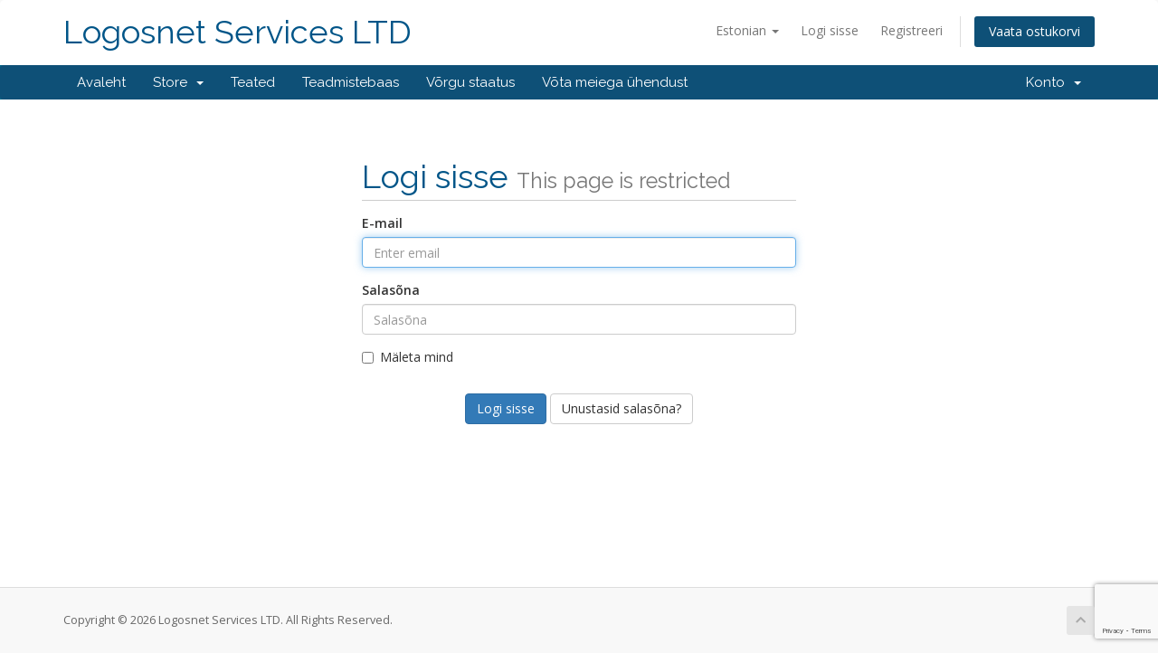

--- FILE ---
content_type: text/html; charset=utf-8
request_url: https://www.google.com/recaptcha/api2/anchor?ar=1&k=6LeThREaAAAAAGIqD80oUgQ-6NFsxKC641hNKDMm&co=aHR0cHM6Ly9hY2NvdW50cy5jeS5uZXQ6NDQz&hl=en&v=PoyoqOPhxBO7pBk68S4YbpHZ&size=invisible&anchor-ms=20000&execute-ms=30000&cb=3i3jmqpg3ksu
body_size: 48851
content:
<!DOCTYPE HTML><html dir="ltr" lang="en"><head><meta http-equiv="Content-Type" content="text/html; charset=UTF-8">
<meta http-equiv="X-UA-Compatible" content="IE=edge">
<title>reCAPTCHA</title>
<style type="text/css">
/* cyrillic-ext */
@font-face {
  font-family: 'Roboto';
  font-style: normal;
  font-weight: 400;
  font-stretch: 100%;
  src: url(//fonts.gstatic.com/s/roboto/v48/KFO7CnqEu92Fr1ME7kSn66aGLdTylUAMa3GUBHMdazTgWw.woff2) format('woff2');
  unicode-range: U+0460-052F, U+1C80-1C8A, U+20B4, U+2DE0-2DFF, U+A640-A69F, U+FE2E-FE2F;
}
/* cyrillic */
@font-face {
  font-family: 'Roboto';
  font-style: normal;
  font-weight: 400;
  font-stretch: 100%;
  src: url(//fonts.gstatic.com/s/roboto/v48/KFO7CnqEu92Fr1ME7kSn66aGLdTylUAMa3iUBHMdazTgWw.woff2) format('woff2');
  unicode-range: U+0301, U+0400-045F, U+0490-0491, U+04B0-04B1, U+2116;
}
/* greek-ext */
@font-face {
  font-family: 'Roboto';
  font-style: normal;
  font-weight: 400;
  font-stretch: 100%;
  src: url(//fonts.gstatic.com/s/roboto/v48/KFO7CnqEu92Fr1ME7kSn66aGLdTylUAMa3CUBHMdazTgWw.woff2) format('woff2');
  unicode-range: U+1F00-1FFF;
}
/* greek */
@font-face {
  font-family: 'Roboto';
  font-style: normal;
  font-weight: 400;
  font-stretch: 100%;
  src: url(//fonts.gstatic.com/s/roboto/v48/KFO7CnqEu92Fr1ME7kSn66aGLdTylUAMa3-UBHMdazTgWw.woff2) format('woff2');
  unicode-range: U+0370-0377, U+037A-037F, U+0384-038A, U+038C, U+038E-03A1, U+03A3-03FF;
}
/* math */
@font-face {
  font-family: 'Roboto';
  font-style: normal;
  font-weight: 400;
  font-stretch: 100%;
  src: url(//fonts.gstatic.com/s/roboto/v48/KFO7CnqEu92Fr1ME7kSn66aGLdTylUAMawCUBHMdazTgWw.woff2) format('woff2');
  unicode-range: U+0302-0303, U+0305, U+0307-0308, U+0310, U+0312, U+0315, U+031A, U+0326-0327, U+032C, U+032F-0330, U+0332-0333, U+0338, U+033A, U+0346, U+034D, U+0391-03A1, U+03A3-03A9, U+03B1-03C9, U+03D1, U+03D5-03D6, U+03F0-03F1, U+03F4-03F5, U+2016-2017, U+2034-2038, U+203C, U+2040, U+2043, U+2047, U+2050, U+2057, U+205F, U+2070-2071, U+2074-208E, U+2090-209C, U+20D0-20DC, U+20E1, U+20E5-20EF, U+2100-2112, U+2114-2115, U+2117-2121, U+2123-214F, U+2190, U+2192, U+2194-21AE, U+21B0-21E5, U+21F1-21F2, U+21F4-2211, U+2213-2214, U+2216-22FF, U+2308-230B, U+2310, U+2319, U+231C-2321, U+2336-237A, U+237C, U+2395, U+239B-23B7, U+23D0, U+23DC-23E1, U+2474-2475, U+25AF, U+25B3, U+25B7, U+25BD, U+25C1, U+25CA, U+25CC, U+25FB, U+266D-266F, U+27C0-27FF, U+2900-2AFF, U+2B0E-2B11, U+2B30-2B4C, U+2BFE, U+3030, U+FF5B, U+FF5D, U+1D400-1D7FF, U+1EE00-1EEFF;
}
/* symbols */
@font-face {
  font-family: 'Roboto';
  font-style: normal;
  font-weight: 400;
  font-stretch: 100%;
  src: url(//fonts.gstatic.com/s/roboto/v48/KFO7CnqEu92Fr1ME7kSn66aGLdTylUAMaxKUBHMdazTgWw.woff2) format('woff2');
  unicode-range: U+0001-000C, U+000E-001F, U+007F-009F, U+20DD-20E0, U+20E2-20E4, U+2150-218F, U+2190, U+2192, U+2194-2199, U+21AF, U+21E6-21F0, U+21F3, U+2218-2219, U+2299, U+22C4-22C6, U+2300-243F, U+2440-244A, U+2460-24FF, U+25A0-27BF, U+2800-28FF, U+2921-2922, U+2981, U+29BF, U+29EB, U+2B00-2BFF, U+4DC0-4DFF, U+FFF9-FFFB, U+10140-1018E, U+10190-1019C, U+101A0, U+101D0-101FD, U+102E0-102FB, U+10E60-10E7E, U+1D2C0-1D2D3, U+1D2E0-1D37F, U+1F000-1F0FF, U+1F100-1F1AD, U+1F1E6-1F1FF, U+1F30D-1F30F, U+1F315, U+1F31C, U+1F31E, U+1F320-1F32C, U+1F336, U+1F378, U+1F37D, U+1F382, U+1F393-1F39F, U+1F3A7-1F3A8, U+1F3AC-1F3AF, U+1F3C2, U+1F3C4-1F3C6, U+1F3CA-1F3CE, U+1F3D4-1F3E0, U+1F3ED, U+1F3F1-1F3F3, U+1F3F5-1F3F7, U+1F408, U+1F415, U+1F41F, U+1F426, U+1F43F, U+1F441-1F442, U+1F444, U+1F446-1F449, U+1F44C-1F44E, U+1F453, U+1F46A, U+1F47D, U+1F4A3, U+1F4B0, U+1F4B3, U+1F4B9, U+1F4BB, U+1F4BF, U+1F4C8-1F4CB, U+1F4D6, U+1F4DA, U+1F4DF, U+1F4E3-1F4E6, U+1F4EA-1F4ED, U+1F4F7, U+1F4F9-1F4FB, U+1F4FD-1F4FE, U+1F503, U+1F507-1F50B, U+1F50D, U+1F512-1F513, U+1F53E-1F54A, U+1F54F-1F5FA, U+1F610, U+1F650-1F67F, U+1F687, U+1F68D, U+1F691, U+1F694, U+1F698, U+1F6AD, U+1F6B2, U+1F6B9-1F6BA, U+1F6BC, U+1F6C6-1F6CF, U+1F6D3-1F6D7, U+1F6E0-1F6EA, U+1F6F0-1F6F3, U+1F6F7-1F6FC, U+1F700-1F7FF, U+1F800-1F80B, U+1F810-1F847, U+1F850-1F859, U+1F860-1F887, U+1F890-1F8AD, U+1F8B0-1F8BB, U+1F8C0-1F8C1, U+1F900-1F90B, U+1F93B, U+1F946, U+1F984, U+1F996, U+1F9E9, U+1FA00-1FA6F, U+1FA70-1FA7C, U+1FA80-1FA89, U+1FA8F-1FAC6, U+1FACE-1FADC, U+1FADF-1FAE9, U+1FAF0-1FAF8, U+1FB00-1FBFF;
}
/* vietnamese */
@font-face {
  font-family: 'Roboto';
  font-style: normal;
  font-weight: 400;
  font-stretch: 100%;
  src: url(//fonts.gstatic.com/s/roboto/v48/KFO7CnqEu92Fr1ME7kSn66aGLdTylUAMa3OUBHMdazTgWw.woff2) format('woff2');
  unicode-range: U+0102-0103, U+0110-0111, U+0128-0129, U+0168-0169, U+01A0-01A1, U+01AF-01B0, U+0300-0301, U+0303-0304, U+0308-0309, U+0323, U+0329, U+1EA0-1EF9, U+20AB;
}
/* latin-ext */
@font-face {
  font-family: 'Roboto';
  font-style: normal;
  font-weight: 400;
  font-stretch: 100%;
  src: url(//fonts.gstatic.com/s/roboto/v48/KFO7CnqEu92Fr1ME7kSn66aGLdTylUAMa3KUBHMdazTgWw.woff2) format('woff2');
  unicode-range: U+0100-02BA, U+02BD-02C5, U+02C7-02CC, U+02CE-02D7, U+02DD-02FF, U+0304, U+0308, U+0329, U+1D00-1DBF, U+1E00-1E9F, U+1EF2-1EFF, U+2020, U+20A0-20AB, U+20AD-20C0, U+2113, U+2C60-2C7F, U+A720-A7FF;
}
/* latin */
@font-face {
  font-family: 'Roboto';
  font-style: normal;
  font-weight: 400;
  font-stretch: 100%;
  src: url(//fonts.gstatic.com/s/roboto/v48/KFO7CnqEu92Fr1ME7kSn66aGLdTylUAMa3yUBHMdazQ.woff2) format('woff2');
  unicode-range: U+0000-00FF, U+0131, U+0152-0153, U+02BB-02BC, U+02C6, U+02DA, U+02DC, U+0304, U+0308, U+0329, U+2000-206F, U+20AC, U+2122, U+2191, U+2193, U+2212, U+2215, U+FEFF, U+FFFD;
}
/* cyrillic-ext */
@font-face {
  font-family: 'Roboto';
  font-style: normal;
  font-weight: 500;
  font-stretch: 100%;
  src: url(//fonts.gstatic.com/s/roboto/v48/KFO7CnqEu92Fr1ME7kSn66aGLdTylUAMa3GUBHMdazTgWw.woff2) format('woff2');
  unicode-range: U+0460-052F, U+1C80-1C8A, U+20B4, U+2DE0-2DFF, U+A640-A69F, U+FE2E-FE2F;
}
/* cyrillic */
@font-face {
  font-family: 'Roboto';
  font-style: normal;
  font-weight: 500;
  font-stretch: 100%;
  src: url(//fonts.gstatic.com/s/roboto/v48/KFO7CnqEu92Fr1ME7kSn66aGLdTylUAMa3iUBHMdazTgWw.woff2) format('woff2');
  unicode-range: U+0301, U+0400-045F, U+0490-0491, U+04B0-04B1, U+2116;
}
/* greek-ext */
@font-face {
  font-family: 'Roboto';
  font-style: normal;
  font-weight: 500;
  font-stretch: 100%;
  src: url(//fonts.gstatic.com/s/roboto/v48/KFO7CnqEu92Fr1ME7kSn66aGLdTylUAMa3CUBHMdazTgWw.woff2) format('woff2');
  unicode-range: U+1F00-1FFF;
}
/* greek */
@font-face {
  font-family: 'Roboto';
  font-style: normal;
  font-weight: 500;
  font-stretch: 100%;
  src: url(//fonts.gstatic.com/s/roboto/v48/KFO7CnqEu92Fr1ME7kSn66aGLdTylUAMa3-UBHMdazTgWw.woff2) format('woff2');
  unicode-range: U+0370-0377, U+037A-037F, U+0384-038A, U+038C, U+038E-03A1, U+03A3-03FF;
}
/* math */
@font-face {
  font-family: 'Roboto';
  font-style: normal;
  font-weight: 500;
  font-stretch: 100%;
  src: url(//fonts.gstatic.com/s/roboto/v48/KFO7CnqEu92Fr1ME7kSn66aGLdTylUAMawCUBHMdazTgWw.woff2) format('woff2');
  unicode-range: U+0302-0303, U+0305, U+0307-0308, U+0310, U+0312, U+0315, U+031A, U+0326-0327, U+032C, U+032F-0330, U+0332-0333, U+0338, U+033A, U+0346, U+034D, U+0391-03A1, U+03A3-03A9, U+03B1-03C9, U+03D1, U+03D5-03D6, U+03F0-03F1, U+03F4-03F5, U+2016-2017, U+2034-2038, U+203C, U+2040, U+2043, U+2047, U+2050, U+2057, U+205F, U+2070-2071, U+2074-208E, U+2090-209C, U+20D0-20DC, U+20E1, U+20E5-20EF, U+2100-2112, U+2114-2115, U+2117-2121, U+2123-214F, U+2190, U+2192, U+2194-21AE, U+21B0-21E5, U+21F1-21F2, U+21F4-2211, U+2213-2214, U+2216-22FF, U+2308-230B, U+2310, U+2319, U+231C-2321, U+2336-237A, U+237C, U+2395, U+239B-23B7, U+23D0, U+23DC-23E1, U+2474-2475, U+25AF, U+25B3, U+25B7, U+25BD, U+25C1, U+25CA, U+25CC, U+25FB, U+266D-266F, U+27C0-27FF, U+2900-2AFF, U+2B0E-2B11, U+2B30-2B4C, U+2BFE, U+3030, U+FF5B, U+FF5D, U+1D400-1D7FF, U+1EE00-1EEFF;
}
/* symbols */
@font-face {
  font-family: 'Roboto';
  font-style: normal;
  font-weight: 500;
  font-stretch: 100%;
  src: url(//fonts.gstatic.com/s/roboto/v48/KFO7CnqEu92Fr1ME7kSn66aGLdTylUAMaxKUBHMdazTgWw.woff2) format('woff2');
  unicode-range: U+0001-000C, U+000E-001F, U+007F-009F, U+20DD-20E0, U+20E2-20E4, U+2150-218F, U+2190, U+2192, U+2194-2199, U+21AF, U+21E6-21F0, U+21F3, U+2218-2219, U+2299, U+22C4-22C6, U+2300-243F, U+2440-244A, U+2460-24FF, U+25A0-27BF, U+2800-28FF, U+2921-2922, U+2981, U+29BF, U+29EB, U+2B00-2BFF, U+4DC0-4DFF, U+FFF9-FFFB, U+10140-1018E, U+10190-1019C, U+101A0, U+101D0-101FD, U+102E0-102FB, U+10E60-10E7E, U+1D2C0-1D2D3, U+1D2E0-1D37F, U+1F000-1F0FF, U+1F100-1F1AD, U+1F1E6-1F1FF, U+1F30D-1F30F, U+1F315, U+1F31C, U+1F31E, U+1F320-1F32C, U+1F336, U+1F378, U+1F37D, U+1F382, U+1F393-1F39F, U+1F3A7-1F3A8, U+1F3AC-1F3AF, U+1F3C2, U+1F3C4-1F3C6, U+1F3CA-1F3CE, U+1F3D4-1F3E0, U+1F3ED, U+1F3F1-1F3F3, U+1F3F5-1F3F7, U+1F408, U+1F415, U+1F41F, U+1F426, U+1F43F, U+1F441-1F442, U+1F444, U+1F446-1F449, U+1F44C-1F44E, U+1F453, U+1F46A, U+1F47D, U+1F4A3, U+1F4B0, U+1F4B3, U+1F4B9, U+1F4BB, U+1F4BF, U+1F4C8-1F4CB, U+1F4D6, U+1F4DA, U+1F4DF, U+1F4E3-1F4E6, U+1F4EA-1F4ED, U+1F4F7, U+1F4F9-1F4FB, U+1F4FD-1F4FE, U+1F503, U+1F507-1F50B, U+1F50D, U+1F512-1F513, U+1F53E-1F54A, U+1F54F-1F5FA, U+1F610, U+1F650-1F67F, U+1F687, U+1F68D, U+1F691, U+1F694, U+1F698, U+1F6AD, U+1F6B2, U+1F6B9-1F6BA, U+1F6BC, U+1F6C6-1F6CF, U+1F6D3-1F6D7, U+1F6E0-1F6EA, U+1F6F0-1F6F3, U+1F6F7-1F6FC, U+1F700-1F7FF, U+1F800-1F80B, U+1F810-1F847, U+1F850-1F859, U+1F860-1F887, U+1F890-1F8AD, U+1F8B0-1F8BB, U+1F8C0-1F8C1, U+1F900-1F90B, U+1F93B, U+1F946, U+1F984, U+1F996, U+1F9E9, U+1FA00-1FA6F, U+1FA70-1FA7C, U+1FA80-1FA89, U+1FA8F-1FAC6, U+1FACE-1FADC, U+1FADF-1FAE9, U+1FAF0-1FAF8, U+1FB00-1FBFF;
}
/* vietnamese */
@font-face {
  font-family: 'Roboto';
  font-style: normal;
  font-weight: 500;
  font-stretch: 100%;
  src: url(//fonts.gstatic.com/s/roboto/v48/KFO7CnqEu92Fr1ME7kSn66aGLdTylUAMa3OUBHMdazTgWw.woff2) format('woff2');
  unicode-range: U+0102-0103, U+0110-0111, U+0128-0129, U+0168-0169, U+01A0-01A1, U+01AF-01B0, U+0300-0301, U+0303-0304, U+0308-0309, U+0323, U+0329, U+1EA0-1EF9, U+20AB;
}
/* latin-ext */
@font-face {
  font-family: 'Roboto';
  font-style: normal;
  font-weight: 500;
  font-stretch: 100%;
  src: url(//fonts.gstatic.com/s/roboto/v48/KFO7CnqEu92Fr1ME7kSn66aGLdTylUAMa3KUBHMdazTgWw.woff2) format('woff2');
  unicode-range: U+0100-02BA, U+02BD-02C5, U+02C7-02CC, U+02CE-02D7, U+02DD-02FF, U+0304, U+0308, U+0329, U+1D00-1DBF, U+1E00-1E9F, U+1EF2-1EFF, U+2020, U+20A0-20AB, U+20AD-20C0, U+2113, U+2C60-2C7F, U+A720-A7FF;
}
/* latin */
@font-face {
  font-family: 'Roboto';
  font-style: normal;
  font-weight: 500;
  font-stretch: 100%;
  src: url(//fonts.gstatic.com/s/roboto/v48/KFO7CnqEu92Fr1ME7kSn66aGLdTylUAMa3yUBHMdazQ.woff2) format('woff2');
  unicode-range: U+0000-00FF, U+0131, U+0152-0153, U+02BB-02BC, U+02C6, U+02DA, U+02DC, U+0304, U+0308, U+0329, U+2000-206F, U+20AC, U+2122, U+2191, U+2193, U+2212, U+2215, U+FEFF, U+FFFD;
}
/* cyrillic-ext */
@font-face {
  font-family: 'Roboto';
  font-style: normal;
  font-weight: 900;
  font-stretch: 100%;
  src: url(//fonts.gstatic.com/s/roboto/v48/KFO7CnqEu92Fr1ME7kSn66aGLdTylUAMa3GUBHMdazTgWw.woff2) format('woff2');
  unicode-range: U+0460-052F, U+1C80-1C8A, U+20B4, U+2DE0-2DFF, U+A640-A69F, U+FE2E-FE2F;
}
/* cyrillic */
@font-face {
  font-family: 'Roboto';
  font-style: normal;
  font-weight: 900;
  font-stretch: 100%;
  src: url(//fonts.gstatic.com/s/roboto/v48/KFO7CnqEu92Fr1ME7kSn66aGLdTylUAMa3iUBHMdazTgWw.woff2) format('woff2');
  unicode-range: U+0301, U+0400-045F, U+0490-0491, U+04B0-04B1, U+2116;
}
/* greek-ext */
@font-face {
  font-family: 'Roboto';
  font-style: normal;
  font-weight: 900;
  font-stretch: 100%;
  src: url(//fonts.gstatic.com/s/roboto/v48/KFO7CnqEu92Fr1ME7kSn66aGLdTylUAMa3CUBHMdazTgWw.woff2) format('woff2');
  unicode-range: U+1F00-1FFF;
}
/* greek */
@font-face {
  font-family: 'Roboto';
  font-style: normal;
  font-weight: 900;
  font-stretch: 100%;
  src: url(//fonts.gstatic.com/s/roboto/v48/KFO7CnqEu92Fr1ME7kSn66aGLdTylUAMa3-UBHMdazTgWw.woff2) format('woff2');
  unicode-range: U+0370-0377, U+037A-037F, U+0384-038A, U+038C, U+038E-03A1, U+03A3-03FF;
}
/* math */
@font-face {
  font-family: 'Roboto';
  font-style: normal;
  font-weight: 900;
  font-stretch: 100%;
  src: url(//fonts.gstatic.com/s/roboto/v48/KFO7CnqEu92Fr1ME7kSn66aGLdTylUAMawCUBHMdazTgWw.woff2) format('woff2');
  unicode-range: U+0302-0303, U+0305, U+0307-0308, U+0310, U+0312, U+0315, U+031A, U+0326-0327, U+032C, U+032F-0330, U+0332-0333, U+0338, U+033A, U+0346, U+034D, U+0391-03A1, U+03A3-03A9, U+03B1-03C9, U+03D1, U+03D5-03D6, U+03F0-03F1, U+03F4-03F5, U+2016-2017, U+2034-2038, U+203C, U+2040, U+2043, U+2047, U+2050, U+2057, U+205F, U+2070-2071, U+2074-208E, U+2090-209C, U+20D0-20DC, U+20E1, U+20E5-20EF, U+2100-2112, U+2114-2115, U+2117-2121, U+2123-214F, U+2190, U+2192, U+2194-21AE, U+21B0-21E5, U+21F1-21F2, U+21F4-2211, U+2213-2214, U+2216-22FF, U+2308-230B, U+2310, U+2319, U+231C-2321, U+2336-237A, U+237C, U+2395, U+239B-23B7, U+23D0, U+23DC-23E1, U+2474-2475, U+25AF, U+25B3, U+25B7, U+25BD, U+25C1, U+25CA, U+25CC, U+25FB, U+266D-266F, U+27C0-27FF, U+2900-2AFF, U+2B0E-2B11, U+2B30-2B4C, U+2BFE, U+3030, U+FF5B, U+FF5D, U+1D400-1D7FF, U+1EE00-1EEFF;
}
/* symbols */
@font-face {
  font-family: 'Roboto';
  font-style: normal;
  font-weight: 900;
  font-stretch: 100%;
  src: url(//fonts.gstatic.com/s/roboto/v48/KFO7CnqEu92Fr1ME7kSn66aGLdTylUAMaxKUBHMdazTgWw.woff2) format('woff2');
  unicode-range: U+0001-000C, U+000E-001F, U+007F-009F, U+20DD-20E0, U+20E2-20E4, U+2150-218F, U+2190, U+2192, U+2194-2199, U+21AF, U+21E6-21F0, U+21F3, U+2218-2219, U+2299, U+22C4-22C6, U+2300-243F, U+2440-244A, U+2460-24FF, U+25A0-27BF, U+2800-28FF, U+2921-2922, U+2981, U+29BF, U+29EB, U+2B00-2BFF, U+4DC0-4DFF, U+FFF9-FFFB, U+10140-1018E, U+10190-1019C, U+101A0, U+101D0-101FD, U+102E0-102FB, U+10E60-10E7E, U+1D2C0-1D2D3, U+1D2E0-1D37F, U+1F000-1F0FF, U+1F100-1F1AD, U+1F1E6-1F1FF, U+1F30D-1F30F, U+1F315, U+1F31C, U+1F31E, U+1F320-1F32C, U+1F336, U+1F378, U+1F37D, U+1F382, U+1F393-1F39F, U+1F3A7-1F3A8, U+1F3AC-1F3AF, U+1F3C2, U+1F3C4-1F3C6, U+1F3CA-1F3CE, U+1F3D4-1F3E0, U+1F3ED, U+1F3F1-1F3F3, U+1F3F5-1F3F7, U+1F408, U+1F415, U+1F41F, U+1F426, U+1F43F, U+1F441-1F442, U+1F444, U+1F446-1F449, U+1F44C-1F44E, U+1F453, U+1F46A, U+1F47D, U+1F4A3, U+1F4B0, U+1F4B3, U+1F4B9, U+1F4BB, U+1F4BF, U+1F4C8-1F4CB, U+1F4D6, U+1F4DA, U+1F4DF, U+1F4E3-1F4E6, U+1F4EA-1F4ED, U+1F4F7, U+1F4F9-1F4FB, U+1F4FD-1F4FE, U+1F503, U+1F507-1F50B, U+1F50D, U+1F512-1F513, U+1F53E-1F54A, U+1F54F-1F5FA, U+1F610, U+1F650-1F67F, U+1F687, U+1F68D, U+1F691, U+1F694, U+1F698, U+1F6AD, U+1F6B2, U+1F6B9-1F6BA, U+1F6BC, U+1F6C6-1F6CF, U+1F6D3-1F6D7, U+1F6E0-1F6EA, U+1F6F0-1F6F3, U+1F6F7-1F6FC, U+1F700-1F7FF, U+1F800-1F80B, U+1F810-1F847, U+1F850-1F859, U+1F860-1F887, U+1F890-1F8AD, U+1F8B0-1F8BB, U+1F8C0-1F8C1, U+1F900-1F90B, U+1F93B, U+1F946, U+1F984, U+1F996, U+1F9E9, U+1FA00-1FA6F, U+1FA70-1FA7C, U+1FA80-1FA89, U+1FA8F-1FAC6, U+1FACE-1FADC, U+1FADF-1FAE9, U+1FAF0-1FAF8, U+1FB00-1FBFF;
}
/* vietnamese */
@font-face {
  font-family: 'Roboto';
  font-style: normal;
  font-weight: 900;
  font-stretch: 100%;
  src: url(//fonts.gstatic.com/s/roboto/v48/KFO7CnqEu92Fr1ME7kSn66aGLdTylUAMa3OUBHMdazTgWw.woff2) format('woff2');
  unicode-range: U+0102-0103, U+0110-0111, U+0128-0129, U+0168-0169, U+01A0-01A1, U+01AF-01B0, U+0300-0301, U+0303-0304, U+0308-0309, U+0323, U+0329, U+1EA0-1EF9, U+20AB;
}
/* latin-ext */
@font-face {
  font-family: 'Roboto';
  font-style: normal;
  font-weight: 900;
  font-stretch: 100%;
  src: url(//fonts.gstatic.com/s/roboto/v48/KFO7CnqEu92Fr1ME7kSn66aGLdTylUAMa3KUBHMdazTgWw.woff2) format('woff2');
  unicode-range: U+0100-02BA, U+02BD-02C5, U+02C7-02CC, U+02CE-02D7, U+02DD-02FF, U+0304, U+0308, U+0329, U+1D00-1DBF, U+1E00-1E9F, U+1EF2-1EFF, U+2020, U+20A0-20AB, U+20AD-20C0, U+2113, U+2C60-2C7F, U+A720-A7FF;
}
/* latin */
@font-face {
  font-family: 'Roboto';
  font-style: normal;
  font-weight: 900;
  font-stretch: 100%;
  src: url(//fonts.gstatic.com/s/roboto/v48/KFO7CnqEu92Fr1ME7kSn66aGLdTylUAMa3yUBHMdazQ.woff2) format('woff2');
  unicode-range: U+0000-00FF, U+0131, U+0152-0153, U+02BB-02BC, U+02C6, U+02DA, U+02DC, U+0304, U+0308, U+0329, U+2000-206F, U+20AC, U+2122, U+2191, U+2193, U+2212, U+2215, U+FEFF, U+FFFD;
}

</style>
<link rel="stylesheet" type="text/css" href="https://www.gstatic.com/recaptcha/releases/PoyoqOPhxBO7pBk68S4YbpHZ/styles__ltr.css">
<script nonce="JGAG19IWggw9XsQT61_HBw" type="text/javascript">window['__recaptcha_api'] = 'https://www.google.com/recaptcha/api2/';</script>
<script type="text/javascript" src="https://www.gstatic.com/recaptcha/releases/PoyoqOPhxBO7pBk68S4YbpHZ/recaptcha__en.js" nonce="JGAG19IWggw9XsQT61_HBw">
      
    </script></head>
<body><div id="rc-anchor-alert" class="rc-anchor-alert"></div>
<input type="hidden" id="recaptcha-token" value="[base64]">
<script type="text/javascript" nonce="JGAG19IWggw9XsQT61_HBw">
      recaptcha.anchor.Main.init("[\x22ainput\x22,[\x22bgdata\x22,\x22\x22,\[base64]/[base64]/[base64]/[base64]/[base64]/[base64]/[base64]/[base64]/[base64]/[base64]\\u003d\x22,\[base64]\\u003d\x22,\x22Q3AKTsO9w40aEjRXwpd/woAQMlwcwr7Cul/Dj1gOR8KuawnCusOZNE5yFlfDt8OawpzCgxQEY8OOw6TCpxhqFVnDlgjDlX8cwqt3IsKkw73Cm8KbCBsWw4LCiAzCkBNfwoE/[base64]/O3fDth/Cg8KzZhrDjsOvwrjCrS4ZQMOuVMOHw7AjQsOUw6/CpDAhw57ClsOjPiPDvSnCg8KTw4XDrQDDlkUpfcKKOCzDt2DCusO2w6EabcK6RwU2fsKlw7PClw/Dk8KCCMOpw6nDrcKPwrknQj/CplLDoS4Uw5pFwr7DtsKww73CtcKDw4bDuAh6QsKqd20qcErDrGo4wpXDgH/CsELCicOuwrRiw4g8LMKWWcO+XMKsw79nXB7DrMKqw5VbS8OURxDCv8KcwrrDsMONfQ7CtgE6cMKrw5/[base64]/dR8xW1/CmFgUw4nDtcO/woLCuMKCw4LDqsK0wqU7wqDDvAoiwpkiCRZ1bcK/w4XDqSLCmAjCpD9/[base64]/w6x+bMORw7nCiXnDhsOdw5XCq8Kiw77Cr8KSw7XCuMOPw5vDmB1LUGtGTsKawo4aR3bCnTDDnCzCg8KRKcKmw70scMKvEsKNacK6cGlWEcOIAlxMLxTCpB/DpDJNB8O/w6TDj8OKw7YeHEjDkFIdwq7DhB3CknRNwq7DocKUDDTDunfCsMOyFW3Djn/CiMOFLsOffMKaw43DqMK6wq8pw7nCj8OpbCrChBTCnWnCok15w5XDok4VQFAJGcOBaMK3w4XDssKIDMOewp86EMOqwrHDocKyw5fDksKCwonCsDHCuxTCqEdYLkzDkRPCsBDCrMOIFcKwc2wLNX/[base64]/CmidWwq15w5jCrsKPw4DCkDLDkTUmwrvCm8Krw7Q5wrHDrxgBwrjCsFxgFsO/McK0w4Iqw4Few6bChMOiACt3w5pqw57CoE3DtVPDhGHDuSYdwptvSMK3d1rDrwk3anokacKqw4bCqBRkw4PDjMONw6rDpmNFNQY8w4nDrUXDk1k5MgVqTsK1wq02WsKzw6zDsBQLOMKRwr3CqcOmKcOnMcO/wrByOMOHKy4YcMOyw6XChcKDwoV0w5szWSzChgbCpcKRw57Dm8OJG05QV1wtK1PDjWXChBrDkwpEwonClFHCkADCgMK0w7Ywwr8CEU9NDsOgw6/Dqy9TwoPCigprwpzChmAZw7AJw4chw586wp7Du8OpLMOOwo5Za145w5HChlrCpMKzQlp5wo/Dvjo5B8KdBjQlPi5xbcOOwpLDisOVe8KGw4fCnkPDgTTDvRsPw6rDrCrDqSTCusOIIX94wpjDnwXCiirCusO1EhBsesOow7l9K0jCj8OxwpLDmMK2acOpw4MybCNjb2jCrX/[base64]/DtSDCihgXVXojwqLCuinDpsKlJyA8BSfDl8KKaQ/DjQvDtj7CtcKxw4rDnMKsAk7DoioMwrQSw7ZrwqxIwp9laMKnN2pULUPCosKJw4l3w7Q9IcOxwoZ/[base64]/CpcKTNMKKwqxjwroOwrlCw5HDsS5Qw6bCsx3DiGLDlTl3V8Owwr1Dw6YNL8OewqrDmcKcTRnCuSMkKgXDr8OoGsOkw4XDtTbCtyIMRcKAwqh4wqtoaxl9w7HCm8KgX8OBD8KBwrhVw6rCu1/[base64]/Cu8K+wrPDs8KgwrnDs3/Cp8KpU1HDnsOfwr/[base64]/[base64]/Ck8OHU8K3w59KwqLCphJGI8KJYMKvZhDChkg8Tz3DoF/CvMOlwqEjN8K1eMKGwpx/O8KffMK8w6nCvSTDkMOzw5s4QcOWSzNuJ8Ohw7vCt8ONw7/CsX4Hw4hLwpDDnGY5EBBdw4rCgADDgVAPTDYeEjFNw7/ClzpVDShUScO7w759w4jCm8OfbsOhwqBlZMKyFsOSaVp1w6fDpg3DqcKnwoPCgmzDkGjDqzE1fT8qOjcxV8KrwoFpwpdBPhwTwr7CiWJBw6/[base64]/DmQtUwp3CiwHCtWtawrLDvxTDg2J6w7/Cu1hew7MVw6nDlBHCs2Ucw5vChX9bEWtTXl/DiDQUFMO7DUTCp8OmTsO3wp9wGMKOwoTCkcO8w63CmxfDnEclPh4HKnEDw5DDojVNVQLCp1Zjwq/ClMKhw4hBO8Oawr/DsmguKMKyMy/CsFHCgFwZw4XCh8KsFSlcw4vDo27CvsOOA8OJw7Ivwpclw44NT8O3McKYw7TDi8OPD2otwovDmcKJw4NPfcO8w5PDjDPCrMOuwrkJw67DpsK4wpXCl8Kaw5XDgMKNw4Fkw4LDksOkM2A4SsOlwrHDlsOmwooQBjxuwpZWGxrDoA/DqsOQw43CqsKuV8KFfQ7DnFYcwpQlw4gAwqDCjn7DjsOfYxbDhUfDp8O6wp/DihnDgGfCh8Ozw6VuMg/Ck0ttw6sZw48gwoZbOsO0Hhpiw7/[base64]/Dr1xgbsOxWsKowoHCmMKsw7XCs8OhcWrDmsK5R1rDoxlyXGpiwoskwogcw4fCqsK/w7rCgcK3wqM5bArDlFYPw6TCiMK8cDRuw6MAw4YAwqfCssKxwrfDq8OgYmlBwpA7w7habx/DusKRwrM6w7ttw6pyNhrDqsKKBhEKMCzCqMKhGsOKwq7DrsOjK8Kdw4cZJcKGwoxLwqLCo8KYZmFEwqwsw51zwpI7w6fDkMKyesKUwqN+cyHCqk06wpMeWRtZwrUtw6fCt8OCwqjDr8ODw7ojwpkAFADDoMORwrrDnD/Dh8KiZMKhw43Co8KFb8KuBcOsUQrDv8KQRWnDvMKSE8OdNFjCqcOicsOjw5ZPAcKiw7fCtHhQwrcnUD4SwpjDnWTDk8OYw6zDlcKOESFQw5jDkMOfwofDumrCiQdxwp1IZsOLR8O5wo/[base64]/Cn3vCv8KeHUFebhYYXgfCvMOVZcOnw50OTcOkw4R6RHrDuCfChUjCrUbCoMOUTB/DlsOUP8Kiwrw8XcK/fSPCvsKiayc5YcKKAwJWw7dpXsKlXyXDosO0wrPCuyxrXcOMcBU/[base64]/[base64]/LcOxwqrCmRN8wqN/[base64]/CoAjCgcKLQWZywpvCkcOrw7MHbVkXw6DDn33CgMKXwqACTsKpRMKLwr/DoVfDscOBwod+wqY/HsOQw50/VcKLw7nCrsK8wpHCnh/DhsKQwqp8wqpWwqNvfcKTw7p1w6vDiRt4BlnDvcOdw5l/[base64]/w7XCrsOow5Ugd8KbX8Okw5E2w5/CoEHDscOSw4/CucKTwrgFScOcw4o7LMOywqbDlsKrwopjYcOgw7JTwq7DqB7DoMK8w6cRAMKlfkt/[base64]/[base64]/DpRAmwr9yFTrCj8OCwpLDosKxdcOSwrPDpTzDij8uPhzCs0gPMGojw4PDhMOfd8Kfw6oHwqrCpz3CosKCPlzCt8KVwqvCmGd0w45lwqzClFXDosO3wqEGwqR8KAPDkSjCiMKSw6AGw5/DncKtwqXChcKjKisiwoTDpDRoAkPCv8K9D8OePcK1wp94VcK8OMK9wo8RO353Bh1YwofDqGPCkWYbScOVLG/Dl8KuBU/[base64]/Diho3BsOdfVjCqMKyw4sjwpdYwpvDmUJww5DDvcOlw5DDvG9wwrPDssOYCkR8wpjCmMK6dsKBw4p5f0x1w7F8wr7DmVM1wpPCmAtnezDDmzXCnmHDr8KqA8O4woUIXx7CpyXDvgDCgBTDh1o/wqRNwpNMw5/[base64]/CscO3ZMKkGz/DggjCpcKpYMKRJ8OhdsOEwqsOw7/Dr05jw78jTsOMw5/DnMKvdQs7w6vCssOrdMKIKUM7wpJjdMOdwpFEOsKwLsOowr0XwqDCiFUCBMK9Y8KMDGnDssORY8O6w6jCjzQxMyxmIEcXRC8Kw77DsXglNcOSw4fDjMKVw6/DsMOFP8K+w5/[base64]/[base64]/CvcKdwrFtw5LDqkrCqWnDky9rA8KoDkVXHsKPHMOtwrDDtcKDVWdGw7zDgMKrwq8Yw4vCsMKnFW7DrcKLdgzCnGk5wqw6RcKpS09Cw6QTwoQEwqjDqBDChQVVwrzDosK8w5twc8OuwqjDssKQwpDDgl/CiAdZVBbCosOGVzcqw6Ftwp9Ew6jDuSJ1A8K9Q1IkYW7ChsKKwr/[base64]/DiMOMw4zDkMOhw4QdZ8KNT8OEw6BdwrXDkWPDoMKOw4HCgVjDmFJ9Fg7DtMKRw4ksw4nDm03Cn8OmYsKvM8KEw7nDs8ONw4R/wpDCmjjCqcKTw5DCoGDCucOAG8OkCsOKdRjDrsKucsKpfE5swrJMw53DlVXCl8O2w6hVwpsiWGBEw7LDp8Oyw4HDqcOPwprClMKrw4gkw4JlZ8KPFMOyw7LCvMOkw6TDl8KIwpE7w77DhnR9Z3cJRcOmw6Ivw7PCvGjDmh/DpcOFwqDDphrCvsOfwrZXw4PDhzHDqycNw4dTH8O7XMKbe2vDocKgwqYZFMK6SwsSY8Kdw5BOw43CkVDDscOcwq4XEA56w4wdSndqw6dSIcOZAGjCnMKmaV/CgMOJS8KwIUTCuQLCq8Oew53CjMKJLyt2w4x9w49lJUN9NMOENsKswrbCm8KrEWfCj8OFwpxfw5how6lbwofCrsKgYMOLw7TDimzDhFrCocKxOsO9HDcIwrLDpsK+wo/[base64]/CkmLCmVYUwoUVDsKWw57CmcK1GFEwZ8OrwrvDgFUiAcOzw57CmQDCqsO0w50iSlVUwpXDq13CisOWw7QawoLDmMKWwrfDjhtvf1nDgcKXLMK6wobDs8K6wqQ0w6PCncKxPyjDncKseS7CmsKdbg/DsQPCmMO6fDjCrjHCncKAw4V9LMOjR8KPCcKGHwTDkMO/ZcOFNsOAacK4woPDi8KMfjt5w5nDgcO+GBXCo8O8NsO5E8O5wqY5w5ltIcORw5bDhcO3PcOzGRXCtn/ClMOVwq8wwr1Uw7Zlw6HCuwPDglXCg2PDtg3DvsOTWMKMwovDt8OKwrPDkcKCw6jDrUN5dsK9aizDkggswoXCqlldw6s9LlbCvEnDhV/Cj8O4UcOSIMO/WMODSxQHAXNqwoJ+HsK9wr/[base64]/RsOKw7BrOsKKwro+IicMN2wdTVk5DMOdKFPCu2fCj1YLw5hjw4LCjMO1E1I1w51KesKSwpLCjcKaw6zCsMO0w5/DqMOfNsObwpwwwrnCiETDnsKAacONYMOUDQjDo3ASwqdJLsOqwpfDinNDwo0aSsKQNTjDiMK2wp1rwpPDn3YiwrvDpwBAwprCshkbwp5gw4I/BDDDkcO+GMO8w6w1wqzCrsKAw7jCrUPDuMKYRcKpw5XDjMKkeMO5wo3CrW7Do8ObEF/DgX0BY8O7wrnCosK5NEx4w6NzwpgiA2IracOnwqDDj8KiwprCiVPCqcO7w5pdOS/CgcKWZMKZwpvCpyYVw7/CpMOwwp4tJMOCwqxwX8KkExzCvsOKAwbDpE/CkjTDgSLDj8OiwpEYwrbDjE1vFmF7w4zDmEHCtT1qHlg6D8OAeMK7aTDDrcOxIGQZZ2LDi2PChsKuw703wpvCjsKewr1bwqYswrvCoF/CrMKObwfCmFfCjjIyw4zDjsKEw705WsKgw5bCsVw+w5nCicKGwpk6w5rCpHw1LcONWwXDu8KkEsOuw5Eew6wIGEfDgcKFHjzCq0JPwq8xE8OMwqnDoH/[base64]/[base64]/Crh/CjsKzwooUf8OLw7fDqmd0ScKLOkjCqcOZYMKJw5EMw4Jaw4FZw7gCAsO/QAAXwrQ2w7XCtcOFQXAzw4bCtV4YBMKPw6DCpsKGwq8NdXbCmsKGesOUOwXDowTDlknCt8K7DxrDhB3CsGPDpMKYwqzCs2IPKlZuazArfMKgesKaw4rCsXnDsBURw4rCvXlcGHbChx3DtMO1wrfChXQwdMO+wpYhwptvw6bDgsKww60Ha8OUJTcQwptjw6HCrsK/f2oOez8Bw6d5wrgLwqrCrkTCi8OBwqQBI8K2wonCqFPCsDTDscKtGzrCqAZLNG/DhMKmGXR9XT3Dl8Olei80YcORw7BnMsOkw4rDk0rDtxojw4taDRo8w64tBHvDhXLDpzXDoMOow43CkAMYPUTCiXUqw6DCs8K3T1lkMWDDqiUJV8KSw4/CmR/CiRrCj8OkwpPDqj/CiGPCgcOpwpjDtMKnSsOgwod9L3cjfGHCk1jCpWZFw5bDicOMWyBmMsOFw4/Cnn/CrTJGw67DpHNRW8KxOl3CqAPCkcKWL8O3KRXDtcO7a8KzA8K7wprDgHgyGyDCo39zwophwpzCqcKobcKnC8KxNMOMw6zDu8O0wrhBw7csw5/DpUbCkzULUlZiw6Izw7bCkh9XCWMUCXs5w7dqeFJrIMOhwrvCq3nCmCkxN8OHwpknw4EZw7rCu8O3wrQDd3fDq8K0Vn7CuGk2wqsAwoPCusK/VcKRw6spwqTCqHdOD8O7w7bDh2LDgTrCvsKww5NBwpFsNkt4wqXCtMKyw5PCkkFvwpPDvsKEwqJlfUdNwp7DohXCpDtYwrjDjCTDjmlXw6zCmFrDkH4Nw5/[base64]/CrcO/ICZjMA4HYMKXTlQzw47CqwXDlXbCpErCjcK2w4nDqEBWFzYewrnDkRAqwpV0w6APGcOgHwjDicK5X8Ovwp1vRcOTw43CgcKufR/CmsKYwpNNwqLCrMO7TTY1CsK+wpLDicKZwrc2BXxLNAdDwofCt8KlwqbDk8KResOEMsOIwrTDn8O1cEMFwrEhw5ZdVE13wqrCpBrCtlFMa8OZw4VOMngBwpTCnsKvOk/DtjYKXhtsH8KtRMKgw7vDisKtw4AHDcKcwqrCksKcwoQxKEUkasK2w40xVsKiAwnCulPDsEYYdMOhw4jDoHsxVk0mwo/Dn0EDwpDDhWgzaXA6LMOaanBYw6XCiVzCgsK5W8Kpw5zCgldDwqVlXXwtTynCusOiw5FowonDj8OaCWVgRsK6QyPCuW/Dt8K4QUFfGHfCisKTKxp+dx0Mwrk7w7XDlCfDqMO7G8OyRHvDssKDFx/DksKKLzQow6/Ck3fDosOjw4zDrMKCwowJw7TDqcKVVz/DmXDDvlQaw4UawpTCg3Nsw7TCniXCvhFcw4DDtBwGPcO1w5zCjWDDtmFCwqQLw4bCtMKYw7ZIHTlUD8KrUsKnDsO6woV0w5vCk8KZw78SLTs9GsOMHTYqZSIuwpbCiD3DsBwWdRYCwpfCmQlaw7/DjGRBw6fDvSTDt8KMfMOmNQ0NwoTCgcKVwobDosOfw6HDvsOMwpLDscK7wrrDtRXDqkcEwpNcwrrDnxrCvsKIDQ8ifjE2wr4tDGsnwq9vJ8ODFEh6dibCpcKxw7jDpMKdwoVww6ZRw59edn/Cln7CjsKKDydPw5oObMOoVcOfwqclcMO4w5YUw58hXVs6wrJ8w685aMO4GWDCt23CqSJAw4DDtMKcwp7CoMKaw47Dlx7ChGTDgsKbe8KSw4PCg8KtHsKmw5/[base64]/DoMK4wprDl8OPwrfDnsKOCiQkw44aPsOdCmfDsMKcw4ZHwpnCucOjUcOiwozCrmAAwrrCs8O2w55kJRpoworDo8OheiR+ZETCicOXwozDr1JkOcKTwqrCusOuwr7CgMOZNwLDizvDqcKZM8Kvw5VcShYGQRPCuF1nw67CiH9iT8Kww43CrcOACgZFwq08w5/DgiXDvXIIwpAScMKYLQl0w43DlUHDjgJCelbCsBFhW8O2McOBwr/DlE4XwodJRMO8w4zCl8K9BsKxw53DlsK/wq98w7wlFMKcwpLDocOGNytiecOVasOeecOTw6B3H1lQwogww7lvaSogaC/[base64]/Dp2/[base64]/Cj8OpPsOYGMOyw4xERnBKRsKuwo/CqcK8c8KgD0JwdcO0w4tkwq/[base64]/CuMOXe2cAP8KCPgxPwqMOwq9BOsOFw6V2wpvCkwTCnMOlPcOTB30/Bx0kesOpw6kRZMONwoMowokDZEMIwr3DrU5OwpLDjGfDvMKcLsKAwq5zf8K0WMO1HMORwqfDmXlHwqHCosO/w7Yew7LDtcOLw6zChV7Cv8O5w4kcETLDkMKSXztjE8KuwoEkw7ULCw1mwqQVwr5EfAvDgEk9BMKJM8OXfMKGwo0zw5oXwrPDpGF4QkvDtVsNw4xjFh5/G8Ktw43DhAs5ZX/Cp2zCosO+ZMOxw5jDtsOcTnoNGSRZSwTCl2DCs1TDrT8zw6lAw4ZSwrlwUCYXfMK6cgAnw7FfHnPCu8OyADXDsMOgT8KdUsO1wqrCo8Kiw6syw6Z3wpEJZsOJQ8K6w6TCs8OSwr87W8Kgw7NWwrDClcOfJMOOwp1jwqhUZHFrChciwq/CjsKMccKJw5sKw77DpMKmOMOMw47CjxnDgzHDtTllwo4OCMO0wrXDscKhw6rDrVjDlQgjO8KLXgJIw6fCvcKxbsOgw6tvwrhDwo7DmXTDgcOgD8KWeBxIw7JGw4QOUC8twrJiw7zCgUQ/[base64]/wo3DnsKow4HCqA/Dv8OOwpvDi1hiwqTDhMOkwpnDtcKNUX3CmsKiwqtHw5oXw4rDssO6w5llw4lxHwZIHMOwGSrCsRLCiMObS8ObNsK1w4/Dq8OjMsKww51DAMOUGkPCrn0Iw4wiBsK4XMKkK2wYw6cMCcKuFXXDlcKIBTHDqcKhF8O5Tm/Cmm9NGz3DgBXCpnhlFsOFV1xWw7XDugrCt8OZwo4Dw5liwpXDnMOtw4hGS0XDp8OKwrLDqGPDksOwTMKPw6zDkUPCk0HDiMKxw77DmwNhNcKOJyPChjvDvsOww5rCoQ8ndEzCjF7DscOlLcKQw4nDlB/Cj1nCswdtw5fClcKyZW3ChR0fYxPDtcOsV8K3A07DoD7CicKNXMKyRsORw5LDqUAVw4/DpsK8LCcnw63DtzHDvmd3wphQwqHCokMtNjjComvChBolAkTDuTfDnX3ChiHDuyEoEVtgP2TCijE8Mzkgw61ONsKbAVJaR1PDth5BwrkRAMO1acKhAm5kb8ORwoXChktGTcK6fcO4bsOKw5sZw6Jww7jCmGA1wplkwr7Cpi/[base64]/Dnn/Dvkwewoguw58Hw7QzPCdsB1pyIsOsKsOewptMw63CpU4pCj4kw7/ClsKjNcOFfnAHwqrDmcKdw4bDlMORwr0ww4TDvcOAI8Kcw4DCisO6LC15w5/ChkLCkDPCr2XCvh3CklfCjWtUTz1Hw5J9w5jCshA/[base64]/Cq8K5fCvCkgNvw7ACwrHCisOUZQ3DvcKEwptlw7bChGvDsRfCnsKoCyA5dMKTXcOtw7DDhMKiAcOySig0Jx8fw7HCjWTCmMK+wrHCiMO/VsKAGgrClUV2wr3CvMKcwq7DisKsBxbCjV0rwr7DuMKZwqNYZCfCkgIZw7E8wpXDsCRpHMO/RB/[base64]/CjsOCw7wFDMOXd3bCh8KTw7lUfMKsZ8O9w51Cw6IDV8Ozwog1w48YKR7CtCEQwqlvJh/CrDlOFTfCqxfCmEIpwo4ew4nDhmRBWcOuB8KOGAbDoMK3wqrCmVFewo7Dj8K0I8OOKcOEWgQMwqfDl8KoHsO9w4cawrgjwpPDmhHCgU0JTF8sU8OIw6EwOcOEw67CpMKLw6k2aQVSw7nDnw7Ci8Kkagd/Q2fDoDfDqyJ+eHRYwqzDvU1wUsKVSsKXIQfCgcOwwqzDoAvDmMOHCFTDosKKwqB4w5ILYgN+fQXDlcOzP8OyeX1TOsOxw49/wpfCvArDoF4hwr7CusOXDsOlOlTDqTVYw6VewqjDgsK1XmrCoHl1JMKFwrXDksO9TsOpw6XCiFTDow4/QMKNaiZyW8KIYMK6wpImw6gswp/Cv8KKw7zCgUYPw4zCg2JMRMO5wqxmDMKmDEssW8KUw5nDicO3w7bClH/CkMKQwojDulrDlWLDrhnCj8KvIlDCuC3CkAzDqCtgwrYowpxowrDDkCIawqHCt0pSw7XDoC3Cg0/CnATDkcK0w7kYw6zDhsKIEjTCgHrDjBpAF3vDqMOFwpbDoMO/HMOdw7w4wpvCmxICw7fCgVRRSsKJw4HCucKEG8KjwrE+wo7DtsOYRMOfwpHCqCrDicO7OCVLKSwuwp3CswjDkcK2woAqw6vCssKNwoXDo8Kow7sjCgoewqwbwplMN1kBb8KpcE/[base64]/Crmgzw4sHYETCkzRoaMKZw5IWw4fDuMKTahg6W8OMF8ODw4nDhcK+w7LDssOGEzvDtsO3aMKxwrbDriLCrsKAO2ppw5xPwr7Dq8O/[base64]/CgsKRw7vDlBjCrMOOwoTDnsK3AUUEw6xOw79Yd8OZaRDDjcKBey7DoMOMKXLCukLDqMKrWcOdaEICw4rCt0o/[base64]/Djm7DtxtAI8K4QVwcwprCt1prwozDvRDCsmlPwpDCtnEuIybDp0ZKwqLDlk7CjcK/[base64]/RCzDlMKlw5J4wpbDnMKWw7jDm2jDjsO1w6hkMcK6YnLCqcOgw5nDrwd7D8ONwoVRwqHDnyNDw7rDlcKhw6TDqsKJw71FwprCmsO1w5xcEEUXLmElfFXCiDtIQzEEeTEdwr0zw5t9WsOJw6kjERLDhcOuPcKQwqknw4MvwqPCjcKyZTdjflbDsGglwoTDjywDw4fDh8O/ZsKvbjDCr8ONIn3DqXUOXU3Dj8OLwq0dO8OQw54awr5Iw6pvwp/DuMKhY8O8woUpw5hubMOtKsKgw47DgMKtU3B+w5HDmX4zVBBPd8KqMxpxw6PCv0PClx48a8OXfsOiMQXCnBbDncOBw7fDmMORw50hOFXChxlhwoFSVwhWNsKIY2M/[base64]/CmgXCsm/DkmHDicO1CxHDgCIsw6zCqhbCkcOMQ15/w4rDrcO5wr8Pw5daMnd7VhFdFMKxw5gdw5IKw67CoBwuw4Naw5c8w55Ow5HCksKTUMKcJShuPsKFwqBSLsOgw6PDvMKSw7tBd8Kdw5Voc0VQAMK9bG3DrMOuwp1rw6oHw5rDp8KzXcKbZmLCvMOowq0qLMKmfwxYBMK9Gw5KEmJEfMKdZw/ClU/CoFp+LV7DsHEewogkwqw1w5bCmcKTwoPCmcKmSMK+OE/DpXHDs0AIJ8ODD8KAQR9Nw4nDgwYFWMKow546wpAKwpMewoAGw4/[base64]/wqPCpmXDksKVAG/DnnDDpSfDmyfCrmt2wp81cnjCoF7CpnhLCsOVw7bDkcKNHVnDgVF/w7/DssO4wq1dEUTDt8K1GcKjIcOrwqtvNTjCjMKHYDbDtcKtPXVPEsODw4bCmDPCk8KVw7XCvD/Cj14mw5XDlsKYbsOBw6TCusKMw5zCl2fDrTUrP8OsF0TCqEbDrW4bKMKfNy0hwq1LCBNYOsOXwqXDv8K5c8Kaw4/DpVY4wrAkwq7Cqh/DqcKAwqpRwovDgzjDkQHCkmVSYcO8A1nCkSbDvRrCncOWw4IOw4zCkcO0NAvCqhldw7tMecKwP2rDmRIIRUrDlcKKel59w7pNw697w7RSwoM0HcKYKMOkwp0WwpIdVsKfTMO7w6oNw6/[base64]/CkVPDgMOtwpAKEsK4w6/CukPCgcK2Z8KHwpxFHMKNw6zDpkjDt0HCpMKUwp7DnALCs8KSHsO+w4fCjTI+XMKUw4Y9fMOCAypIUMOrw5Fvw6cZw6vDlWtZwoHDsnEYND06ccKfWxBDEHjDsAFwUQ0PZjVLbB3DuQnDrRPCrDzCusKYGzjDlT/DjypFw5PDsQAOwpUbw5vDklHDi1Jjcm/DuXJKwqjDhmTDt8O6W3jCp0xqwrFmK3nDhMKQw4FSw5jCqS0vGCAcwoQ3YsKNH3rCssOzw7wzbsKdFMKhw7VawrVTwoVTw6bCnMKmQzjCo0PCkcOLWMKnw4sXw4XCg8Odw7LDvAjCqlzDgWI/NsKhwr8owoEXw5RPfsOefMO1wp/[base64]/DqMOkw5nDlhzDkVw3w7jCjhPDhkY6w4jClcKEZcOKw4/[base64]/w5AfwrLClsO3w6sxwoXDr8OlRsOjGcOrXMKMwo3ClMOmwrICNAkfdREAPMK1wp3Di8KAwqjDu8OXw51bw6okCVxaai/CnDsmw7kHNcOWwrXCnQPDkMKcez/CgcKuwrHCjMOWKsOSw73Dq8K1w7LCvUbDmEkewrrCusOMwpEsw6cFw5TCtMKzw7s7VcKXPMOpd8KTw4rDqSEHS10nw4vCpi4ywrLCg8Odw6BMBMO7wpF5w5/CqsKowrRnwowVbztzKMKxw6lhwrlDf1LCl8KhDRwyw5spDVTCu8OZw5FtXcOcwr3DskEkwoxKw4/Cp1DCtE87w5vDoT8vAWBBM2lydcKVwrEkw5sadcOPwoYwwqpXZFvCtMKcw7hXw7R3J8O0wp7DhTBew6TDsF/DkX5JBDxow6tVZcO+XcK8w4tew5MwFMOiw6vCrD7DnTvCl8Otwp3DoMONc1nDvTDCjn9Bwq1fwptIFjd4wqbDtcKwe2h+LcK8w6xMB30qwrRMETvCmwVKRsO3wpoywqd1HcOmUMKdaAc/w7DCpQFNVAdmWsOCw5FAQcK3w6bDpVc7wq/[base64]/VAYIXizCqz8HwofDpcKWw6lgwqdBO1p6BT/CmH3Ds8K7w6B7dWlcwpXCuxDDr1hwQCM+WcOiwrhbCx5UB8Kaw6jDmMOAbMKnw6cmDUUEF8Oww7ooPcKJw47DgMO0JMOsKTJcw7HDjVPDpsOWIjrCgsOPUSsBw4bDlVfDj2zDgVgvwrBDwpxVw4RFwqbCui/DpyvDlD9Fw6E6w4ZXwpLDrsKIw7PDgsO+LwrDgcOgXWsJw758w4VtwoxSwrZXClQGw5fCl8OUwr7Co8KTwpI+fGp4w5NVZWfDp8ObwqDCrcKawpIMw6wVJ3BwFSVRVEUTw6Z/[base64]/Dl2zDtcO6DMO/DnXChQFiQ8Kww63Dl8OswqTCsDZuezHDpGzCssOXw5LDgAXDszzCj8OdaznDoGfDsl/Dlg7DjUHDp8OYwowzQMKEVSLCmGBxEh3ChsKvw4EZwpRzYsO3w5JjwpLCp8KHw6kvwrDDgsKRw63CtX7DlhYtwoXDjyPCrDJGSltrY34Dwpt5QsO5wpx0w6NswpjDtAjDtC5ZAyg/w7zCjcOTBBomwoLCpcKQw4PCusKZOxnCncKmYgnCiCXDmn/[base64]/woRHwrdYw707VMOQNcO4KMOqUsOBw4A5PcKVDcO7wq/CkgnCmsKMUGjCkcK1woRswr89AkJaaHTDjXlmw57CvsOUaAZyw5fCnSnDgwcQd8Kra09vejAdLMO3IUlgJsKBL8Ocf2fDgsOXSknDl8KowrRMe0rCu8Kgwp3Dt3TDhEfDkWdWw5nCgsKkJ8OFQcKAbELDs8OyTMOiwovCpznCnBtVwrrCjMKyw4TCvm3DgA/Dm8OeFMKXLUJeBMKgw4rDg8K8wqY2w4DCvMOZeMOYwq90wqkwSgzDt8KGw4c5YA1swq1cNkTCgyHCuSLDgBRaw7IyUcKvwrrDtxVRwoI0N2fCsSvCmMKgBRZWw5Y2Z8KRwq4lXMKsw64TFl3Co1PCuB5gw6jDscKnw7Ipw6R9Ng3CrMOTw4PCrDw+wpDCjA/DkMOuLFNMw5tdAMOlw4NUBMOhR8KydMKKwpfCv8O6wphTJsKww7Z4KxvClX8LPmXCoh5LOMOcPMOOOXJpw45Tw5bDjMOXQMKqw4rDrcOFBcOKS8OXBcOnwq/[base64]/CvMKewpV0EAjCosOMw5fDoMK2VcKIPxZGFkMjwrYlw6Yow6tQwpnCtjjDu8Kww50pwqZ6PcOPGzzCvhNSwovDn8KjwpPCvnbDgkgddsK/Q8KDIMOoZsKRHHzCiwoACSowZGDDjxtBwpTCj8OqR8Kiw68hfsO7BcKmFcK9S1ZsSQtCMh/CtH0Wwpxww6bDgAV7csKjw5HDgsOPGMKww79MAmo/[base64]/DqSYYBCZ6wrNcw6RhQsK6ecOow4DDrSDDmHt3XWzCuDLDucKaMsKdfVg/w48mOx3Cm0x8wq0zw7/[base64]/CsXDDilZoUsKJw4gAwoQKL0LDtMOsdkfDuT58e8KeNFDDvHvCqVnDswsIHMKyJsKnw5fCosK5w6TDrMKMG8OZw6vCkh7DiFnDh3YkwqBCwpNrw5BLfsK6w5/DuMKSXcK+wqPCjmrDoMKnbcKBwrLCs8O2w7jCqsODw75awrwBw7NfRgfCsg3DpnQnFcKlWsKefcKDwr7DnyBqwq4KRQjCrUdew68nEFnCmMKHwoPDlMKcwrnDtTZuw77CksOeH8Ohw7Fcw5MwLMOjw6d/JsO0wpnDpkHCisKfw5DCkhQ/PsKOwqVdPzbDh8KUD0XDocOuHVh3airDjWPCl2txw6YrR8KcTcOvw7TClcOoI1PDvsKDwqfDh8Kmw79ewqZZSsK7w4/[base64]/DqsK/[base64]/w57DojnCkMOiwqVcAAPCqEDCg01WwqMPVsKza8OZwpFlCEwxCMOqwrFiBMKaLxzDnQnDtBliKT0waMKYwrh/ZcKRwp9JwqlNw7jCqxdZwqZMRD/[base64]/eMOawo4dEBTCgx3CmHVrwrfDpDlNwpXDrsORIcOSYcO9PSbDlXLCn8OjDMOOwq5/w4zCisOPwovDsxM5GsOUPVvCgHPCs03Cq3HDglN6wqsRMcKjw43Dm8KQwqFPIm/CulACH17DjcO8X8KZeXFmw50PGcOCV8ONw5DCvsKrDwHDoMKewpbCtQBxwqDCvcOuEcOMTMOgGznDrsOdQsOGNSAEw70MwpvCtcOmL8OiCcOaw4XCgy/CmncqwqnDngTDlwxnwrLChA0Tw58QBz4/w7QYwrhnGE3ChifCsMK+wrHCmH3CtsO5EMOBKxFfScOPZMOVwqPDqnnCjcO3NsK3ETvCuMK+wp/[base64]/CsMOIwobDpgbCisKLEWbCmsKuw4N5e3vCijTDshPDgnXDvRUcwrLDmHgAMyI9asOsakU6BC7CvsOQHHAEb8KcHsOHw7Vfw5hHcsOYQWltw7TClsK/EE3DkMKuCsOtw5xXwqBveAVJw5XChC/[base64]/KUPDgcKNwrsResKnwqMZw6RyJcO2SxUkK8Obw7prWiNpwrMvdcOywqouwq5eDcOqWB/DlMOGw64Qw6rCksOGKsKLwqQMa8KoR3/Dk3vCj0rCp0hxw4ArehIUGgPDgB4OCcOpwpJvw5LCp8KYwpvDnVdfD8KMQ8OHcyJnF8OPw5A0wqDChxhNwrwRwqpBwpTCs0ZPATtPB8OJwr3DnivCncK1wp7ChzPCjUPDn1k2wrDDiTJ5wp7DiycpfsO3XWw1M8K5fcKvAz/Dj8KYTcO7w4vDosKCZh9DwrNmQBZpw5sFw6TCisKQw47DvzfCscK0w5ILVcOQFxjCm8OrTyR5wp7CjQXDu8KdA8OeagQ2ZBzDlsOLwp3DgmjCpX3Dp8O/wrccdMO3wr/[base64]/CgMOEwq1Ew6V/WMOhC8KPWcObRcOdw6rDicOyw4LCo0Q9w4VkBnp5SxlEWsKyXcKocsKyfsOWIyYcwqtEwpfCocKkAMOvXsKUwoFYPMKVwrc/w6vCkcOHw7p+wrcIwrTDoQUmSw/DosOWPcKYwqjDvMKNGcK+ZMOXDXzDsMK5w5fCoRB2wqDDr8KzOcOmw4kzIMOSw6zCoT5wLFgPwoQLUSTDvV1+w5rCoMKMwp0JwqfDlsOKwpnCmsK3PlfCtkjCtgHDncKkw5hOQsOHQMO1w7J9LU7Cj2jClmQPwr9DOxXCmsK+w5/DjBEwJhp9wqhZwo5ywoQ1ADPCoV3Cv0M0wrN+wrd8w5ZRw57Ct27DlMKVw6DDjcK3ShYEw73DpDjDq8KFwrXCmzjCgWt1C1hWw6HDqArDsR1zDMKm\x22],null,[\x22conf\x22,null,\x226LeThREaAAAAAGIqD80oUgQ-6NFsxKC641hNKDMm\x22,0,null,null,null,1,[21,125,63,73,95,87,41,43,42,83,102,105,109,121],[1017145,275],0,null,null,null,null,0,null,0,null,700,1,null,0,\x22CvoBEg8I8ajhFRgAOgZUOU5CNWISDwjmjuIVGAA6BlFCb29IYxIPCPeI5jcYADoGb2lsZURkEg8I8M3jFRgBOgZmSVZJaGISDwjiyqA3GAE6BmdMTkNIYxIPCN6/tzcYADoGZWF6dTZkEg8I2NKBMhgAOgZBcTc3dmYSDgi45ZQyGAE6BVFCT0QwEg8I0tuVNxgAOgZmZmFXQWUSDwiV2JQyGAA6BlBxNjBuZBIPCMXziDcYADoGYVhvaWFjEg8IjcqGMhgBOgZPd040dGYSDgiK/Yg3GAA6BU1mSUk0Gh0IAxIZHRDwl+M3Dv++pQYZxJ0JGZzijAIZr/MRGQ\\u003d\\u003d\x22,0,0,null,null,1,null,0,0,null,null,null,0],\x22https://accounts.cy.net:443\x22,null,[3,1,1],null,null,null,1,3600,[\x22https://www.google.com/intl/en/policies/privacy/\x22,\x22https://www.google.com/intl/en/policies/terms/\x22],\x22/byR61QjZTdSX33BfHs7GeuiB/BK6LWXPYYlEZf5tNU\\u003d\x22,1,0,null,1,1768420758887,0,0,[165,147,13,207,175],null,[75,227],\x22RC-8qKTLqAhAMsQ1g\x22,null,null,null,null,null,\x220dAFcWeA6MDUjonwhRvP-gNmOY4GwV1mzvdftZvwyQ4N3HrUBB4f43nyZVysdZUql_FezzT-Qim8iCegsrZATdjMgK29gYIngPaA\x22,1768503558888]");
    </script></body></html>